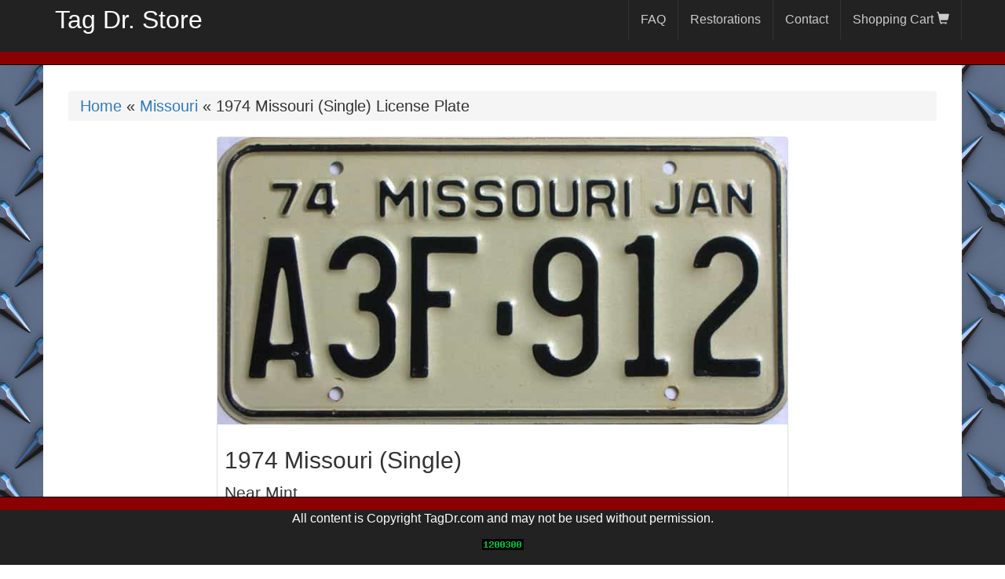

--- FILE ---
content_type: text/html; charset=utf-8
request_url: https://www.tagdrstore.com/plates/9043-1974-MO
body_size: 3266
content:
<!DOCTYPE html>
<html lang="en">

<head>

    <meta charset="utf-8">
    <meta http-equiv="X-UA-Compatible" content="IE=edge">
    <meta name="viewport" content="width=device-width, initial-scale=1">
    <meta name="description" content="1974 Missouri  (Single) (#9043) license plate for sale at the Tag Dr. Near Mint"/>
    <meta name="googlebot" content="noodp"/>
    <title>1974 Missouri  (Single) (#9043) for sale</title>
    

    <!-- Open Graph / Facebook -->
    <meta property="og:type" content="website">
    <meta property="og:url" content="https://www.tagdrstore.com/">
    <meta property="og:title" content="1974 Missouri  (Single) (#9043) for sale">
    <meta property="og:description" content="">
    <meta property="og:image" content="https://s3.amazonaws.com/tagdr/photos/9043/pagesize.jpg">
    
    <!-- Twitter -->
    <meta property="twitter:card" content="summary_large_image">
    <meta property="twitter:url" content="https://www.tagdrstore.com/">
    <meta property="twitter:title" content="1974 Missouri  (Single) (#9043) for sale">
    <meta property="twitter:description" content="">
    <meta property="twitter:image" content="https://s3.amazonaws.com/tagdr/photos/9043/pagesize.jpg">

    <!-- Bootstrap Core CSS -->
    <link href="/css/bootstrap.min.css" rel="stylesheet">

    <!-- Custom CSS -->
    <link href="/css/shop-homepage.css" rel="stylesheet">

    <!-- Local CSS -->
    <link href="/css/tagdr.css" rel="stylesheet">
      <link rel="canonical" href="https://www.tagdrstore.com/plates/9043-1974-MO"/>


    <!-- HTML5 Shim and Respond.js IE8 support of HTML5 elements and media queries -->
    <!-- WARNING: Respond.js doesn't work if you view the page via file:// -->
    <!--[if lt IE 9]>
        <script src="https://oss.maxcdn.com/libs/html5shiv/3.7.0/html5shiv.js"></script>
        <script src="https://oss.maxcdn.com/libs/respond.js/1.4.2/respond.min.js"></script>
    <![endif]-->
    <!-- Global site tag (gtag.js) - Google Analytics -->
    <!-- Google tag (gtag.js) -->
    <script async src="https://www.googletagmanager.com/gtag/js?id=G-RMJDF27FBY"></script>
    <script>
      window.dataLayer = window.dataLayer || [];
      function gtag(){dataLayer.push(arguments);}
      gtag('js', new Date());
    
      gtag('config', 'G-RMJDF27FBY');
    </script>
    <!-- Google Tag Manager -->
    <script>(function(w,d,s,l,i){w[l]=w[l]||[];w[l].push({'gtm.start':
    new Date().getTime(),event:'gtm.js'});var f=d.getElementsByTagName(s)[0],
    j=d.createElement(s),dl=l!='dataLayer'?'&l='+l:'';j.async=true;j.src=
    'https://www.googletagmanager.com/gtm.js?id='+i+dl;f.parentNode.insertBefore(j,f);
    })(window,document,'script','dataLayer','GTM-5D8PF27Z');</script>
    <!-- End Google Tag Manager -->

    
</head>
<body>
    <!-- Google Tag Manager (noscript) -->
    <noscript><iframe src="https://www.googletagmanager.com/ns.html?id=GTM-5D8PF27Z"
    height="0" width="0" style="display:none;visibility:hidden"></iframe></noscript>
    <!-- End Google Tag Manager (noscript) -->
    <!-- Navigation -->
    <nav class="navbar navbar-inverse navbar-fixed-top">
        <div class="container">
            <!-- Brand and toggle get grouped for better mobile display -->
            <div class="navbar-header">
                <button type="button" class="navbar-toggle" data-toggle="collapse" data-target="#bs-example-navbar-collapse-1">
                    <span class="sr-only">Toggle navigation</span>
                    <span class="icon-bar"></span>
                    <span class="icon-bar"></span>
                    <span class="icon-bar"></span>
                </button>
                <a class="navbar-brand" href="/">Tag Dr. Store</a>
            </div>
            <!-- Collect the nav links, forms, and other content for toggling -->
            <div class="collapse navbar-collapse" id="bs-example-navbar-collapse-1">
                <!--<div class="hidden-xs hidden-sm hidden-md navbar-brand">&raquo;  License Plates</div>-->
                <ul class="nav navbar-nav navbar-right" id="menu">
                  <!--<li><a href="/" class="menu_item" rel="nofollow">Store</a></li>-->
                  <li><a href="/faqs" class="nav-link menu_item">FAQ</a></li>
                  <li><a href="https://www.tagdr.com" class="menu_item">Restorations</a></li>
                  <li id="page_contact"><a href="/contact" class="menu_item" rel="nofollow">Contact</a></li>
                  <li><a href="/shopping-cart" rel="nofollow">Shopping Cart <i class="glyphicon glyphicon-shopping-cart"></i></a></li>
                </ul>
            </div>
            <!-- /.navbar-collapse -->
        </div>
        <!-- /.container -->
    </nav>

    <!-- Page Content -->
    <div class="container" id="main">

<h1 class="breadcrumb">
  <a href="/">Home</a>
  &laquo; <a href="/MO-license-plates-for-sale">Missouri</a>
  &laquo; 1974 Missouri  (Single) License Plate
</h1>
        <div class="row">

            <div class="col-md-offset-2 col-md-8" itemscope itemtype="http://schema.org/IndividualProduct">
              <meta itemprop="sku" content="9043"/>
              <meta itemprop="url" content="https://www.tagdrstore.com/plates/9043-1974-MO"/>

                <div class="thumbnail">
                    <img class="img-responsive"
                         src="https://s3.amazonaws.com/tagdr/photos/9043/pagesize.jpg" 
                         alt="1974 Missouri  (Single) license plate for sale" itemprop="image"/>
                    <div class="caption-full">
                      <h2><span itemprop="name">1974 Missouri  (Single)</span></h2>
                      <p>
                          Near Mint
                      </p>
                      <div itemprop="offers" itemscope itemtype="http://schema.org/Offer" class="price">
                        <p> <span itemprop="priceCurrency" content="USD">$</span><span itemprop="price">18.99</span></p>
                        <link itemprop="availability" href="https://schema.org/InStock" />
                        <form class="button_to" method="post" action="/cart_line_items?plate_id=9043-1974-MO"><input rel="nofollow" class="btn btn-default" type="submit" value="Add to cart" /><input type="hidden" name="authenticity_token" value="E0vwld2TEd62H9MGEokJIho94qbvR7OIMuKPqgMCR2z-_U1mOq_DrhrpAj7UzNh70Nf9OvAqsZqoQd4CwigUSA" autocomplete="off" /></form>
                      </div>
                    </div>
                </div>

            </div>

        </div>
        <div class="row">
          <h2>Find More Missouri License Plates for Sale</h2>
              <div class="col-sm-3">
                  <div class="pagesizenail" itemscope itemtype="http://schema.org/IndividualProduct">
                    <meta itemprop="sku" content="7827"/>
                    <meta itemprop="url" content="https://www.tagdrstore.com/plates/7827-1972-MO"/>
                    <a title="1972 Missouri  (Single)" href="/plates/7827-1972-MO">
                      <img src="https://s3.amazonaws.com/tagdr/photos/7827/thumb.jpg" alt="1972 Missouri  (Single) license plate for sale" class="img-responsive"/><br/>
</a>                      <div class="caption">
                        <h2 itemprop="name">
                          <a href="/plates/7827-1972-MO">1972 Missouri  (Single) License Plate</a>
                         </h2>
                         <div class="price" itemprop="offers" itemscope itemtype="http://schema.org/Offer">
                              <link itemprop="availability" href="https://schema.org/InStock" />
                              <p>
                                 <span itemprop="priceCurrency" content="USD">$</span><span itemprop="price">17.99</span>
                                <form class="button_to" method="post" action="/cart_line_items?plate_id=7827-1972-MO"><input rel="nofollow" class="btn btn-default" type="submit" value="Add to cart" /><input type="hidden" name="authenticity_token" value="CU-R_5fmgQoz9yikWgahxKcQrA-2rIM0BgjVAYU83y3k-SwMcNpTep8B-ZycQ3Cdbfqzk6nBgSacq4SpRBaMCQ" autocomplete="off" /></form>
                              </p>
                         </div>
                       </div>
                   </div>
               </div>
              <div class="col-sm-3">
                  <div class="pagesizenail" itemscope itemtype="http://schema.org/IndividualProduct">
                    <meta itemprop="sku" content="7828"/>
                    <meta itemprop="url" content="https://www.tagdrstore.com/plates/7828-1973-MO"/>
                    <a title="1973 Missouri  (Single)" href="/plates/7828-1973-MO">
                      <img src="https://s3.amazonaws.com/tagdr/photos/7828/thumb.jpg" alt="1973 Missouri  (Single) license plate for sale" class="img-responsive"/><br/>
</a>                      <div class="caption">
                        <h2 itemprop="name">
                          <a href="/plates/7828-1973-MO">1973 Missouri  (Single) License Plate</a>
                         </h2>
                         <div class="price" itemprop="offers" itemscope itemtype="http://schema.org/Offer">
                              <link itemprop="availability" href="https://schema.org/InStock" />
                              <p>
                                 <span itemprop="priceCurrency" content="USD">$</span><span itemprop="price">16.99</span>
                                <form class="button_to" method="post" action="/cart_line_items?plate_id=7828-1973-MO"><input rel="nofollow" class="btn btn-default" type="submit" value="Add to cart" /><input type="hidden" name="authenticity_token" value="peGcskmcotTwEw73cqdSkVSBDlJKDFvI5bowvXpVeJ9IVyFBrqBwpFzl38-04oPInmsRzlVhWdp_GWEVu38ruw" autocomplete="off" /></form>
                              </p>
                         </div>
                       </div>
                   </div>
               </div>
              <div class="col-sm-3">
                  <div class="pagesizenail" itemscope itemtype="http://schema.org/IndividualProduct">
                    <meta itemprop="sku" content="8094"/>
                    <meta itemprop="url" content="https://www.tagdrstore.com/plates/8094-1979-MO"/>
                    <a title="1979 Missouri  (Single)" href="/plates/8094-1979-MO">
                      <img src="https://s3.amazonaws.com/tagdr/photos/8094/thumb.jpg" alt="1979 Missouri  (Single) license plate for sale" class="img-responsive"/><br/>
</a>                      <div class="caption">
                        <h2 itemprop="name">
                          <a href="/plates/8094-1979-MO">1979 Missouri  (Single) License Plate</a>
                         </h2>
                         <div class="price" itemprop="offers" itemscope itemtype="http://schema.org/Offer">
                              <link itemprop="availability" href="https://schema.org/InStock" />
                              <p>
                                 <span itemprop="priceCurrency" content="USD">$</span><span itemprop="price">14.99</span>
                                <form class="button_to" method="post" action="/cart_line_items?plate_id=8094-1979-MO"><input rel="nofollow" class="btn btn-default" type="submit" value="Add to cart" /><input type="hidden" name="authenticity_token" value="D_KHCaZrIUZ1taemwHtiVQNvJawptywFPB0wCitNtlniRDr6QVfzNtlDdp4GPrMMyYU6MDbaLhemvmGi6mflfQ" autocomplete="off" /></form>
                              </p>
                         </div>
                       </div>
                   </div>
               </div>
              <div class="col-sm-3">
                  <div class="pagesizenail" itemscope itemtype="http://schema.org/IndividualProduct">
                    <meta itemprop="sku" content="7437"/>
                    <meta itemprop="url" content="https://www.tagdrstore.com/plates/7437-1974-MO"/>
                    <a title="1974 Missouri  (Single)" href="/plates/7437-1974-MO">
                      <img src="https://s3.amazonaws.com/tagdr/photos/7437/thumb.jpg" alt="1974 Missouri  (Single) license plate for sale" class="img-responsive"/><br/>
</a>                      <div class="caption">
                        <h2 itemprop="name">
                          <a href="/plates/7437-1974-MO">1974 Missouri  (Single) License Plate</a>
                         </h2>
                         <div class="price" itemprop="offers" itemscope itemtype="http://schema.org/Offer">
                              <link itemprop="availability" href="https://schema.org/InStock" />
                              <p>
                                 <span itemprop="priceCurrency" content="USD">$</span><span itemprop="price">15.99</span>
                                <form class="button_to" method="post" action="/cart_line_items?plate_id=7437-1974-MO"><input rel="nofollow" class="btn btn-default" type="submit" value="Add to cart" /><input type="hidden" name="authenticity_token" value="k1jbEooyfZtaa6lCZjOKI0yToZQ5ChPgHwQGYJCDB25-7mbhbQ6v6_adeHqgdlt6hnm-CCZnEfKFp1fIUalUSg" autocomplete="off" /></form>
                              </p>
                         </div>
                       </div>
                   </div>
               </div>
        </div>

<script>
//<![CDATA[
gtag('event', 'view_item', {
  currency: "USD",
  value: 18.99,
  items: [ {"item_id":"9043","item_name":"1974 Missouri  (Single)","price":18.99,"item_category":"MO","item_category2":"1974","quantity":1} ]
});

//]]>
</script>
<script>
//<![CDATA[
gtag('event', 'view_item_list', {
  items: [{"item_id":"7827","item_name":"1972 Missouri  (Single)","price":17.99,"item_category":"MO","item_category2":"1972","quantity":1},{"item_id":"7828","item_name":"1973 Missouri  (Single)","price":16.99,"item_category":"MO","item_category2":"1973","quantity":1},{"item_id":"8094","item_name":"1979 Missouri  (Single)","price":14.99,"item_category":"MO","item_category2":"1979","quantity":1},{"item_id":"7437","item_name":"1974 Missouri  (Single)","price":15.99,"item_category":"MO","item_category2":"1974","quantity":1}]
});

//]]>
</script>

</div>
<footer class="navbar navbar-inverse navbar-fixed-bottom hidden-xs hidden-sm ">
    <div class="container">
      <p>All content is Copyright TagDr.com and may not be used without permission.</p>
      <a title="Web Analytics" href="http://statcounter.com/" target="_blank" rel="noopener">
        <img src="//c.statcounter.com/5081226/0/ca211730/0/" alt="Web Analytics" >
      </a>
    </div>
</footer>
<!--<div id="ribbon"><a href="mailto:rod@tagdr.com"><img src="/images/ribbon.png" width="150px" height="150px" alt="Email the TagDr"/></a></div>-->
  <!-- jQuery -->
  <!--<script src="/js/jquery.js"></script>-->
  <script src="https://code.jquery.com/jquery-1.12.4.min.js" integrity="sha256-ZosEbRLbNQzLpnKIkEdrPv7lOy9C27hHQ+Xp8a4MxAQ=" crossorigin="anonymous"></script>

  <!-- Bootstrap Core JavaScript -->
  <script src="/js/bootstrap.min.js"></script>
  
  <script type="text/javascript">
    $(function(){
      $('img').bind('contextmenu',function(){
        alert("All photos are Copyright Rod Pearman.  Please don't steal.");
        return false;
        });
    });
    
  </script>
<script defer src="https://static.cloudflareinsights.com/beacon.min.js/vcd15cbe7772f49c399c6a5babf22c1241717689176015" integrity="sha512-ZpsOmlRQV6y907TI0dKBHq9Md29nnaEIPlkf84rnaERnq6zvWvPUqr2ft8M1aS28oN72PdrCzSjY4U6VaAw1EQ==" data-cf-beacon='{"version":"2024.11.0","token":"6be67be2a6054d2f87144c00fda0e6e8","r":1,"server_timing":{"name":{"cfCacheStatus":true,"cfEdge":true,"cfExtPri":true,"cfL4":true,"cfOrigin":true,"cfSpeedBrain":true},"location_startswith":null}}' crossorigin="anonymous"></script>
</body>
</html>
